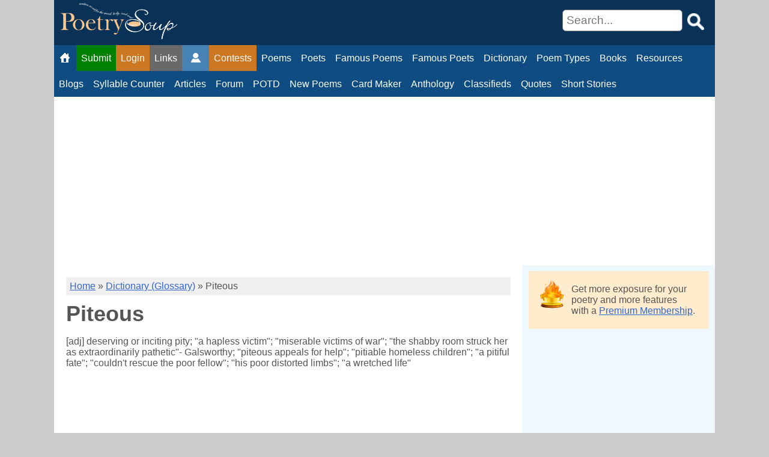

--- FILE ---
content_type: text/html; charset=utf-8
request_url: https://www.google.com/recaptcha/api2/aframe
body_size: 184
content:
<!DOCTYPE HTML><html><head><meta http-equiv="content-type" content="text/html; charset=UTF-8"></head><body><script nonce="-j3HR2B-HDpgH8pebxcWhw">/** Anti-fraud and anti-abuse applications only. See google.com/recaptcha */ try{var clients={'sodar':'https://pagead2.googlesyndication.com/pagead/sodar?'};window.addEventListener("message",function(a){try{if(a.source===window.parent){var b=JSON.parse(a.data);var c=clients[b['id']];if(c){var d=document.createElement('img');d.src=c+b['params']+'&rc='+(localStorage.getItem("rc::a")?sessionStorage.getItem("rc::b"):"");window.document.body.appendChild(d);sessionStorage.setItem("rc::e",parseInt(sessionStorage.getItem("rc::e")||0)+1);localStorage.setItem("rc::h",'1765874507019');}}}catch(b){}});window.parent.postMessage("_grecaptcha_ready", "*");}catch(b){}</script></body></html>

--- FILE ---
content_type: text/css
request_url: https://www.poetrysoup.com/css/css_1_critical_min.css
body_size: 2898
content:
body{text-align:left;padding:0;color:#555;background-color:#ccc;-webkit-font-smoothing:subpixel-antialiased;-webkit-text-size-adjust:none;margin:0}.label,body,button,div,html,input,caption,a,pre,select,p,td,textarea{font-family:"Segoe UI",Roboto,"Helvetica Neue",Arial,sans-serif;font-size:16px}h1,h2,h3,h4,h5,h6{text-align:left}h1{font-size:2.25em;margin-bottom:0;margin-top:10px}h2{font-size:1.3em}h2 a{font-size:1.3em}h3{font-size:1.1em}h3 a{font-size:1.1em}h4,h5,h6{font-size:1.05em}h4 a,h5 a,h6 a{font-size:1.05em}a,a:active,a:link,a:visited{color:#36c}a:link,a:visited{text-decoration:underline}.topnav a,a:active{text-decoration:none}a:hover{color:#ce7b00;text-decoration:underline}img{border-style:none;border-width:0;height:auto}pre{white-space:-moz-pre-wrap;white-space:-pre-wrap;white-space:-o-pre-wrap;white-space:pre-wrap;word-wrap:break-word;max-width:780px}div{box-sizing:border-box}table{border-collapse:collapse;border-spacing:0;margin-top:8px;margin-bottom:20px;padding:0;width:100%;box-sizing:border-box}th{background:#0e4c82;color:#fff;cursor:pointer;text-align:center}td{vertical-align:top}.table{border-collapse:collapse;width:100%}.table td,.table th{border:1px solid #ddd;padding:8px}.table tr:nth-child(even){background-color:#f2f2f2}.table tr:hover{background-color:#ddd}.table th{padding-top:12px;padding-bottom:12px;text-align:center;background-color:#0e4c82;color:#fff}.label{font-weight:bold} hr{height:1px;border:0;border-top:1px solid #ccc;margin:1em 0;padding:0}ul{line-height:1.375em}input[type=text],input[type=password],textarea{border:1px solid gray;padding:6px;box-sizing:border-box;margin-bottom:6px}input[type=button],input[type=submit],input[type=reset],.btnButton{background-color:#008000;border:none;color:#fff;padding-top:8px;padding-right:12px;padding-bottom:8px;padding-left:12px;text-decoration:none;font-weight:bold;cursor:pointer;margin-top:10px}select{padding-top:6px;padding-right:12px;padding-bottom:6px;padding-left:12px;border:1px solid gray;box-sizing:border-box}a.btnButton :link a.btnButton :visited a.btnButton :active{color:white}.categorybuttons{padding:6px;display:inline-block;background-color:dimgray;margin-top:10px;margin-right:10px;border-radius: 4px;margin-bottom:0px}.categorybuttons a{ text-decoration:none;color:white;}.categorybuttons:hover{background-color:#008000}.categoriesbox{margin-top:20px;margin-bottom:20px}a.linkButton{background-color:#008000;border:none;color:#fff;padding-top:8px;padding-right:12px;padding-bottom:8px;padding-left:12px;text-decoration:none;cursor:pointer}.float_left{float:left;margin-right:10px}.float_right{float:right;margin-left:10px}.clearfloat{clear:both;height:0;line-height:0}.content{overflow:hidden}#show_me,#show_me_mobile,.hide_ma,.show_me,.show_me_mobile,.topnav .icon{display:none}.repeaterblock{vertical-align:top}.footer{background:#000;clear:both;color:#FFECCC;padding:10px;text-align:center;font-size:15px}.footer A:hover{color:#FFECCC;text-decoration:underline}.footer A:active,.footer A:link,.footer A:visited{color:#FFECCC;text-decoration:none;font-size:15px} .logo_home a img {width:200px;height:63px}.top_page_ad{text-align:center}.ad_336280 {margin:auto;max-width:740px}.ad_300600{margin:auto}.whitelink a:link,.whitelink a:visited{color:#fff}.pmicon{width:48px;height:48px;float:left;margin-right:8px}.breadcrumbs{background-color:#efefef;padding:6px;margin-top:10px}.pagerstyle{background-color:#5377a9;color:#fff;font-weight:700}.pagerstyle a{color:#fff;text-decoration:underline}.pagerstyle td{padding:0;margin:0}.pagerstyle td table{padding:0;margin:0}.TableGrid{border:none;border:0 solid #ccc;width:100%;box-sizing:border-box;}.TableGrid tr td,.TableGrid tr th{padding:10px;vertical-align:top;box-sizing:border-box}.headerstyle{background-color:#5377a9;color:#fff;padding:2px}.headerstyle a{color:#fff;text-decoration:underline}.rowstyle{background-color:#F7F6F3;padding:10px}.rowstyle{background-color:#F7F6F3;padding:10px}.alternaterowstyle{background-color:#FFF;padding:10px}.commentsviewed{border-radius: 25px;background:#008000;padding:4px;display:inline-block;margin-right: 10px;margin-top:20px;color:white;float:right;}.commentsviewed a{color:white;font-weight:bold;text-decoration:none;}.commentsviewed a:after{margin-left:-4px;content: ' \2605';}.poetryboxtop{display:block;background-color:#FFECCC;border-top:0 solid #333;overflow:visible;padding:10px;box-sizing:border-box}.poetryboxbottom{display:block;background-color:#efefef;padding:10px}.poetryboxpoem{padding:10px;border:1px solid gainsboro;border-top: 0;margin-bottom:20px}.poetboxtop{display:block;background-color:#F7F6F3;border:1px solid gainsboro;padding:10px;box-sizing:border-box;margin-top:10px}.mobilepmbox{padding:10px;background-color:#FFECCC}.inline{display:inline}.repeaterblock{min-width:160px;display:inline-block;text-align:left;padding:4px}.moreinfo{font-weight:700;margin-bottom:8px}.avatarBlock{width:48px;height:50px;overflow:hidden;display:inline-block}.avatar{width:48px;height:48px;border:none}.addisplay{box-sizing:border-box}.famouspoet{height:auto;width:100px;margin-right:6px}.li_margin li{margin: 8px 0;}.error{color:red;font-weight:700}.success{color:green}.breakURL{white-space:pre;white-space:pre-wrap;white-space:pre-line;white-space:-pre-wrap;white-space:-o-pre-wrap;white-space:-moz-pre-wrap;word-wrap:break-word}.break-long-links{overflow-wrap:break-word;word-wrap:break-word;-ms-word-break:break-all;word-break:break-all;word-break:break-word;-ms-hyphens:auto;-moz-hyphens:auto;-webkit-hyphens:auto;hyphens:auto}#tabs ul{list-style:none;padding-left:0;margin-bottom:10px;border-bottom:solid;border-bottom-width:1px;border-bottom-color:gray}.psTabs{font-size:medium;background-color:#efefef;display:inline-block;border-right-style:solid;border-right-width:1px;border-right-color:gray;padding:8px;margin-bottom:1px;list-style-type:none}#showme{margin-top:10px;margin-bottom:10px}.PSTabsUL{padding-left:0;border-bottom:solid;border-bottom-width:1px;border-bottom-color:gray;width:100%}.ad_topresponsive{margin:auto}.top_responsive_1{width:728px;height:90px;margin-left:auto;margin-right:auto;margin-top:10px;margin-bottom:10px}.navbar_ps{list-style-type:none;margin:0;padding:0;overflow:hidden;background-color:#0e4c82;font-size:14px}.navbar_ps li{float:left;box-sizing:border-box;height:43px;overflow:hidden}.navbar_ps li a{display:block;color:#fff;text-align:center;padding:12px 8px;text-decoration:none}.navbar_ps li.dropdownlink{display:none;color:#fff;text-align:center;vertical-align:middle;padding:10px 10px;text-decoration:none;box-sizing:border-box}.navbar_ps li.iconhome{display:block;color:#fff;text-align:center;vertical-align:middle;margin:0 0;padding:1px 0;text-decoration:none;box-sizing:border-box}.navbar_ps li.iconuser {display:block;color:#fff;text-align:center;vertical-align:middle;margin:0 0;padding:1px 0;text-decoration:none;background-color:steelblue;box-sizing:border-box}.navbar_ps li.iconuser a{display:block;color:#fff;text-align:center;padding:11.5px 12px;text-decoration:none}.navbar_ps li.submitlink a{background-color:#008000}.navbar_ps li.contestslink a{background-color:#CC7722}.navbar_ps li.loginlink a{background-color:#CC7722}.navbar_ps li.sitelink a{background-color:#696969}.navbar_ps li.dropdownlink a{float:right}.navbar_ps li a:hover{background-color:#111;color:#f7e5c2}.navbar_ps li:hover{background-color:#111;color:#f7e5c2}.dropdown_navbar{list-style-type:none;margin:0;padding:0;overflow:hidden;background-color:lightsteelblue}.dropdown_navbar li{float:left}.dropdown_navbar li:hover{background-color:#111;color:#f7e5c2}.dropdown_navbar li a{display:block;color:#fff;text-align:center;padding:12px 10px;text-decoration:none}.dropdown_navbar li a:hover{background-color:#111;color:#f7e5c2}.dropdown_content{border-top:0 solid #fff;display:none;position:relative;background-color:#0e4c82;overflow:auto;width:100%;margin:0}.navbar_dd{list-style-type:none;margin:0;padding:0;overflow:hidden;background-color:#0e4c82}.navbar_dd li{float:left}.navbar_dd li a{display:block;color:#fff;text-align:center;padding:12px 10px;text-decoration:none}.navbar_dd li a:hover{background-color:#111;color:#f7e5c2}.navbar_dd li.contestslink a {background-color: #CC7722}/*google ad stuff toppage min height 280px*/.addisplay{text-align:center;vertical-align:middle;margin-left:0;margin-right:0}.show{display:none}.dropdownlink{display:none}.searchbox_2{display:none}.headerbar{background-color:#093256;margin:0;padding-top:4px;padding-right:8px;padding-bottom:4px;padding-left:8px;overflow:hidden;text-align:left;white-space:nowrap}.searchbtn{width:28px;height:28px;margin:0;text-align:center;vertical-align:middle}.searchbox_1{display:inline;white-space:nowrap;vertical-align:middle;float:right;padding-top:12px;margin-right:10px}.logo_home{display:inline;vertical-align:middle;float:left}.search_field{border:none;outline:0;display:inline;background:#fff;margin-right:4px;color:#2c3e50;width:200px;border-radius:6px;font-size:larger;padding:4px}.BoxAlert{width:100%;background-color:#093;padding:15px;margin-bottom:10px;box-sizing:border-box;color:#fff}.BoxAlert a{color:#FFFFE0}.BoxInfo{width:100%;background-color:#FFECCC;padding:15px;margin-bottom:0;box-sizing:border-box}.BoxPrimary{width:100%;background-color:skyblue;padding:15px;margin-bottom:10px;box-sizing:border-box}.BoldText{font-weight:700}.RequiredAsterisk{display:none}.audio{width:150px}/*ins.adsbygoogle[data-ad-status="unfilled"]{display: none !important;}*/.BookContainer{display:inline-block;background-color:white;width:160px;margin:4px;padding:4px;text-align:center;vertical-align:top;border:solid;border-width:1px;border-color:darkgray;}.BookContainer a {font-size:smaller;}.BookContainer img {width:100%;height:auto;margin-top:10px}.SearchBox2{background-color:#efefef;border:0 solid silver;margin-top:0;margin-bottom:0;width:100%;padding:10px}.SearchBox2 tr td{padding:6px;line-height:2}.greenSearchTop{border:0 solid #999;padding:6px;background-color:wheat}@media only screen and (min-width:1300px){.sticky-div{display:block;position:fixed;bottom:0;left:0;width:100%;background-color:#fff;border:1px solid #ccc;text-align:center;padding:6px;box-sizing:border-box;z-index:2}.sticky_div_hide_ad{display:inline-block;float:left;font-weight:bold;margin-top:0px;margin-bottom:10px;cursor:pointer}}@media only screen and (max-width:1300px){.sticky-div{display:none}}@media only screen and (min-width:800px){.page_wrapper{margin-left:auto;margin-right:auto}.page_containermax{max-width:1100px;text-align:left;background-color:#fff;margin-left:auto;margin-right:auto}.page_sub_container_full{max-width:1100px;box-sizing:border-box}.column1,.column1m,.column1mnr,.column2,.column2m{display:table-cell;vertical-align:top}.column1mnr{width:100%;padding-bottom:20px;padding-left:20px;padding-right:20px;padding-top:10px;box-sizing:border-box}.column1,.column2{width:48%;padding:4px}.column2m{background-color:#f0f8ff;width:324px;padding:10px}.poemkeys{color:#EFEFEF;margin-right:20px}.tabs{box-sizing:border-box}.top_responsive_1,.ad_topresponsive{box-sizing:border-box;display:block}.mega_menu_bottom{display: flex;background-color:#3b3b3b;color:wheat;padding:0;margin:0;font-size:11px}.mega_menu_col{flex: 1;padding:20px;line-height:12px;display:inline-block;vertical-align: top;}.mega_menu_col a{color:wheat;font-size:11px;text-decoration:none;line-height:24px}.mega_menu_col a:hover{text-decoration:underline}.mega_menu_col h2{color:#fff;font-size:14px}}@media only screen and (max-width:800px){.mega_menu_bottom{display:none}h1{font-size:1.9em}h1 a{font-size:1.9em}h2{font-size:1.3em}h2 a{font-size:1.3em}h3{font-size:1.15em}h3 a{font-size:1.15em}h4,h5,h6{font-size:1em}h4 a,h5 a,h6 a{font-size:1em}.hide_me,.column2m{display:none}.paragraphlinks{line-height:2}.repeaterblock{margin-bottom:6px}.page_containermax{overflow:hidden;text-align:left;background:#fff}.search_field{max-width:300px}.content{overflow:auto;margin:6px;padding:0}img{max-width:98%;height:auto;width:auto}.SelectMenu{display:block}.dynamic_select{border:1px solid #aaa;font-size:100%!important}.nowrap{white-space:nowrap}#show_me,#show_me_mobile,.show_me,.show_me_mobile{display:block;margin-top:10px;margin-bottom:8px}.column1mnr{margin-left:12px;margin-right:12px}.column1,.column2{display:block;width:100%;padding:0}.column2{padding-top:14px;padding-bottom:8px;text-align:left;clear:both}.hardwrap,select,input[type=text],textarea{width:100%;box-sizing:border-box}.hide_ma{display:block;background-color:dimgray}.linkmargin{margin-left:20px}.top_responsive_1{width:100%;height:280px}.navbar_dd li{width:100%;border-bottom:1px solid #fff}.headerbar{text-align:center}.logo_home{display:inline;vertical-align:middle;float:none}.show{display:block}.searchbox_1{display:none}.searchbox_2{display:block;background-color:steelblue;border-bottom:0 solid #fff;text-align:center;padding:20px;white-space:nowrap;width:100%}.hidelink{display:none}.navbar_ps li.dropdownlink{display:block}.menu-img{width:23px;height:19px}.user-img{width:21px;height:16px}}